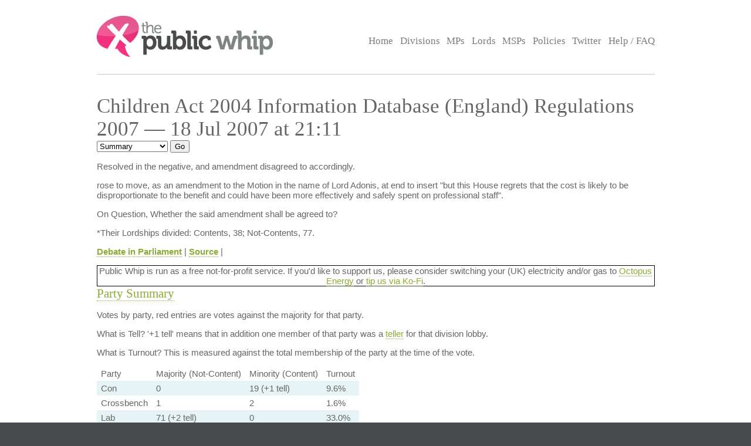

--- FILE ---
content_type: text/html; charset=UTF-8
request_url: https://www.publicwhip.org.uk/division.php?date=2007-07-18&house=lords&number=3
body_size: 3911
content:
<!DOCTYPE HTML>
<html>

<head>
<meta charset="UTF-8">

<link href="/style201807.css" type="text/css" rel="stylesheet" media="all">
<!--[if IE 7]>
<link href="/ie7.css" type="text/css" rel="stylesheet" media="all">

<![endif]-->

<link href="/publicwhip_print.css" type="text/css" rel="stylesheet" media="print">
<link rel="alternate" type="application/rss+xml" title="RSS" href="https://www.publicwhip.org.uk/feeds/interestingdivisions.xml" />
<title>The Public Whip &#8212; Children Act 2004 Information Database (England) Regulations 2007 - 18 Jul 2007  at 21:11</title>
<script type="text/javascript">
function secondnav_goto() {
    if (!document) return
    if (!document.getElementById) return
    var el = document.getElementById('r')
    window.location=el.options[el.selectedIndex].value
}
function secondnav_goto2() {
    if (!document) return
    if (!document.getElementById) return
    var el = document.getElementById('r2')
    window.location=el.options[el.selectedIndex].value
}
function secondnav_goto3() {
    if (!document) return
    if (!document.getElementById) return
    var el = document.getElementById('r3')
    window.location=el.options[el.selectedIndex].value
}
function ClickSup(nsup) {
    var el = document.getElementById('footnote-' + nsup);
    el.style.backgroundColor = (el.style.backgroundColor ? "" : "#ffff77");
    var sups = document.getElementsByTagName("sup");
    for (var i = 0; i < sups.length; i++)
        if (sups[i].className == "sup-" + nsup)
            sups[i].style.backgroundColor = el.style.backgroundColor;
}
</script>
</head>

<body>
<div id="whitebox">
<script type="text/javascript" src="/walterzorn/wz_tooltip.js"></script>

<div id="header" class="widewidth">
<div class="logo"><a href="/"><img src="/images/logo.jpg" alt="the Public Whip" /></a></div>
<div class="search"><form class="searchtitlebarform" action="/search.php" name=pw>
Search: <input maxLength=256 size=12 id="query_head" name="query" onblur="fadeout(this)" onfocus="fadein(this)" value="" /> <input type="submit" value="Go" name="button" />
</form></div>


<!-- the main site navigation -->
<div id="nav_main">
<a title="Front page and site highlights" href="/index.php">Home</a>
<a title="List of all votes in Parliament" href="/divisions.php">Divisions</a>
<a title="List of all Members of House of Commons" href="/mps.php">MPs</a>
<a title="List of all Members of House of Lords" href="/mps.php?house=lords">Lords</a>
<a title="List of all Members of the Scottish Parliament" href="/mps.php?house=scotland">MSPs</a>
<a title="Help to analyze MP's votes" href="/policies.php">Policies</a>
<a title="Twitter" href="https://twitter.com/publicwhip">Twitter</a>
<!-- <a title="Help run the Public Whip project" href="/project/index.php">Join Us</a> -->
<a title="Frequently asked questions" href="/faq.php">Help / FAQ</a>
</div>

</div><!-- end header-->
<div id="main" class="widewidth"><!-- main content -->
<h1> Children Act 2004 Information Database (England) Regulations 2007 &#8212; 18 Jul 2007  at 21:11 </h1><form name="secondnav" action="/redir.php" method="post" style="display: inline"><select id="r" name="r" onchange="secondnav_goto()"><option title="Overview of division" value="division.php?date=2007-07-18&number=3&house=lords" selected onclick="secondnav_goto()" class="on">Summary</option> <option title="Every MP who cast a vote in the division" value="division.php?date=2007-07-18&number=3&house=lords&display=allvotes" onclick="secondnav_goto()" class="off">All voters</option> <option title="Show all votes as one compressed table" value="division.php?date=2007-07-18&number=3&house=lords&display=slab" onclick="secondnav_goto()" class="off">One view</option> <option title="Show even MPs who did not vote but could have" value="division.php?date=2007-07-18&number=3&house=lords&display=allpossible" onclick="secondnav_goto()" class="off">All eligible voters</option> <option title="Show all divisions in order of similarity of vote in this Parliament" value="division.php?date=2007-07-18&number=3&house=lords&display=similardivisionsparl" onclick="secondnav_goto()" class="off">Similar Divisions</option> <option title="Show or change the polices which vote on this division" value="division.php?date=2007-07-18&number=3&house=lords&display=policies" onclick="secondnav_goto()" class="off">Policies</option> </select>  <input type="submit" name="submit" value="Go"></form> <!-- the second tier navigation as dropdowns end-->

<p><div class="motion"><p id="b.338.0/1">Resolved in the negative, and amendment disagreed to accordingly.</p>

<p id="b.338.1/1">rose to move, as an amendment to the Motion in the name of Lord Adonis, at end to insert &quot;but this House regrets that the cost is likely to be disproportionate to the benefit and could have been more effectively and safely spent on professional staff&quot;.</p>

<p id="b.338.3/1">On Question, Whether the said amendment shall be agreed to?</p>

<p id="b.338.3/2">*Their Lordships divided: Contents, 38; Not-Contents, 77.</p><p><b><a href="http://www.theyworkforyou.com/lords/?id=2007-07-18b.311.0" title="Links to debate shown at www.theyworkforyou.com">Debate in Parliament</a></b> | <b><a href="http://www.publications.parliament.uk/pa/ld200607/ldhansrd/text/70718-0013.htm#070718110000042" title="The original record of vote as reported by Hansard">Source</a></b> | </div>
            <div style="text-align:center;border:1px solid #000;">
                Public Whip is run as a free not-for-profit service. If you'd like to support us, please
                consider switching your (UK) electricity and/or gas to <a href="https://share.octopus.energy/snow-lake-228">Octopus Energy</a> or <a href="https://ko-fi.com/bairwell">tip us via Ko-Fi</a>.
            </div>
            <h2><a name="summary">Party Summary</a></h2><p>Votes by party, red entries are votes against the majority for that party.</p><div class="tableexplain"><p><span class="ptitle">What is Tell?</span>
        '+1 tell' means that in addition one member of that party was a
        <a href="faq.php#jargon">teller</a> for that division lobby.</p><span class="ptitle">What is Turnout?</span> This is measured against 
        the total membership of the party at the time of the vote.
        </p>
        </div><table><tr class="headings"><td>Party</td><td>Majority (Not-Content)</td><td>Minority (Content)</td><td>Turnout</td></tr>
<tr class="odd"><td>Con</td><td class="normal">0</td> <td class="whip">19 (+1 tell)</td><td class="percent">9.6%</td></tr><tr class="even"><td>Crossbench</td><td class="rebel">1</td> <td class="whip">2</td><td class="percent">1.6%</td></tr><tr class="odd"><td>Lab</td><td class="whip">71 (+2 tell)</td> <td class="normal">0</td><td class="percent">33.0%</td></tr><tr class="even"><td>LDem</td><td class="normal">0</td> <td class="whip">15 (+1 tell)</td><td class="percent">20.3%</td></tr><tr class="odd"><td>UUP</td><td class="normal">0</td> <td class="whip">1</td><td class="percent">100.0%</td></tr><tr class="even"><td class="whip">Total:</td><td class="whip">72</td> <td class="normal">37</td><td class="percent">16.2%</td></tr></table><h2><a name="votes">Rebel Voters - sorted by party</a></h2>
<p>Lords
						for which their vote in this division differed from the majority vote of their party.
						You can see <a href="division.php?date=2007-07-18&number=3&house=lords&display=allvotes">all votes</a> in this division,
						or <a href="division.php?date=2007-07-18&number=3&house=lords&display=allpossible">every eligible lord</a> who could have
						voted in this division</p>
<p style="font-size: 89%" align="center">Sort by: <a href="division.php?date=2007-07-18&number=3&house=lords&sort=name">Name</a> | <b>Party</b> | <a href="division.php?date=2007-07-18&number=3&house=lords&sort=vote">Vote</a></p>
<table class="votes" id="votetable">
<!-- mp_table -->
<!-- print_mpcolumn_headings -->
<tr class="headings"><td>Name</td><td>Party</td><td>Vote</td></tr><!-- /print_mpcolumn_headings -->
<!-- print_mp_row -->
<tr class=""><td><a href="/mp.php?mpn=Lord_Jay_of_Ewelme&mpc=Lords&house=lords">Lord Jay of Ewelme</a></td><td>Crossbench (front bench)</td><td>no</td></tr>
<!-- /print_mp_row -->
<!-- print_mp_row -->
<tr class=""><td><a href="/mp.php?mpn=Lord_Joffe&mpc=Lords&house=lords">Lord Joffe </a></td><td>Crossbench</td><td>no</td></tr>
<!-- /print_mp_row -->
<!-- print_mp_row -->
<tr class=""><td><a href="/mp.php?mpn=Lord_Robertson_of_Port_Ellen&mpc=Lords&house=lords">Lord Robertson of Port Ellen</a></td><td>Crossbench</td><td>no</td></tr>
<!-- /print_mp_row -->
<!-- print_mp_row -->
<tr class=""><td><a href="/mp.php?mpn=Lord_Wedderburn_of_Charlton&mpc=Lords&house=lords">Lord Wedderburn of Charlton</a></td><td>Crossbench</td><td>no</td></tr>
<!-- /print_mp_row -->
<!-- /mp_table -->
</table>

</div><!-- end main content -->
</div><!-- end whitebox-->
<div id="bluebox">
    <div class="widewidth">
        <div class="col1-2"><h3>About the Project</h3>

            <p>The Public Whip is a not-for-profit, open source website created in 2003 by Francis Irving and Julian Todd and now run by <a href="https://www.bairwell.com">Bairwell Ltd</a>.</p>
         </div>
        <div class="col3"><h3>The Whip on the Web</h3>
            <ul class="social">
                <li><a href="https://fosstodon.org/publicwhip" rel="me">Mastodon</a></li>
            </ul>
        </div>
        <div class="clear"></div>
    </div>
                <div class="footbox">
                <h3>Help keep PublicWhip alive</h3>

                <div id="footer_div">
 Help support Public Whip and keep us counting those votes by using these links:<br>
                    <a href="https://share.octopus.energy/snow-lake-228" style="color:black;">Octopus Energy</a> (UK) - signup using this link and you'll get &pound;50 and so will we! (affiliate)<br>
                    <a href="https://monzo.com/pay/r/bairwell-ltd_7TtAGhhx1AMkXY" style="color:black;">Donate &pound;5 via UK bank account or Visa, Mastercard, Amex or Discover</a><br>
                    Make a reoccuring or one-off donation via <a href="https://github.com/sponsors/bairwell" style="color:black">Github</a> (charged in USD, min $5) or <a href="https://ko-fi.com/bairwell" style="color:black">Ko-Fi</a> (charged in GBP, min &pound;1)<br>
                </div>
            </div>
            </div><!--end bluebox-->
<div id="footer">
    <div class="widewidth">
        <!-- the footer section -->
        <!-- old footer links <a title="Frequently asked questions" href="/faq.php#whatis">About us</a>
<a title="Send comments, problems or suggestions" href="/email.php">Contact us</a>
<a title="Fodder for your spreadsheet" href="/project/data.php">Data feeds</a>
<a title="Public Whip is open source software" href="/project/code.php">Source code</a>
<a title="Divisions in your news reader" href="/faq.php#rss">RSS</a>
<a title="Details on the free license for this data" href="/faq.php#legal">Legal information</a>-->
        <div class="legal">&copy; 2022 Bairwell Ltd. The Public Whip is a not-for-profit, open source, project. Get the
            <a href="https://github.com/publicwhip/publicwhip">source code on Github</a>.<br>
            Questions/problems? Please email <a href="mailto:team@publicwhip.org.uk">team@publicwhip.org.uk</a><br>
            Maintained and supported by <a href="https://www.bairwell.com">Bairwell Ltd PHP/Node.JS development</a>.<br>
        </div>
    </div>
    <div class="clear"></div>
</div><!-- end footer-->
</body>
</html>
